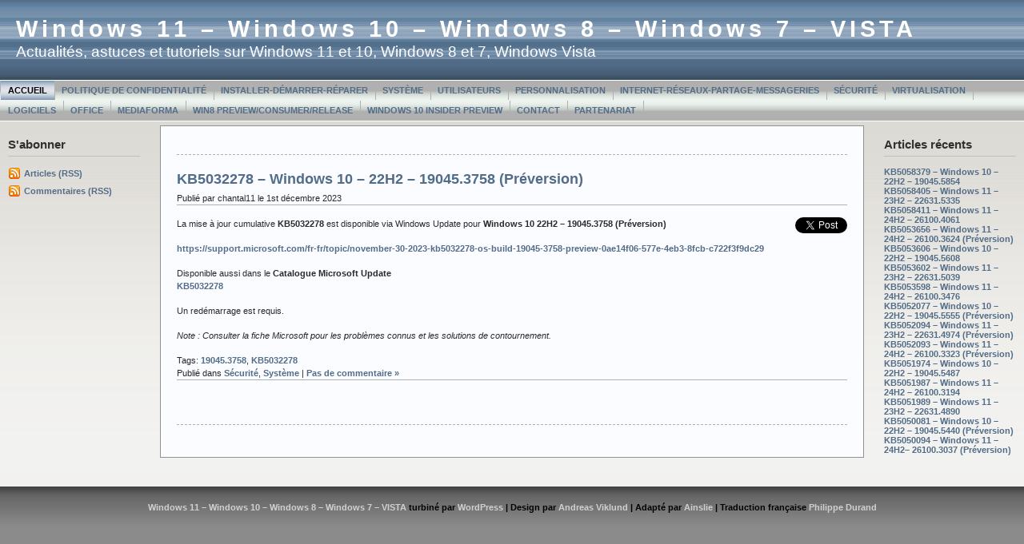

--- FILE ---
content_type: text/html; charset=UTF-8
request_url: https://www.chantal11.com/tag/kb5032278/
body_size: 5605
content:



<!DOCTYPE html PUBLIC "-//W3C//DTD XHTML 1.0 Transitional//EN" "http://www.w3.org/TR/xhtml1/DTD/xhtml1-transitional.dtd">



<html xmlns="http://www.w3.org/1999/xhtml">

<head profile="http://gmpg.org/xfn/11">



<meta http-equiv="Content-Type" content="text/html; charset=UTF-8" />

<meta name="generator" content="WordPress 4.9.28" /> <!-- leave this for stats -->

<meta name="description" content="" />

<meta name="keywords" content="" />

<meta name="author" content="Ainslie Johnson / Original design by Andreas Viklund - http://andreasviklund.com" />

<link rel="stylesheet" href="https://www.chantal11.com/wp-content/themes/wp-andreas09/style.css" type="text/css" media="screen" />

<link rel="stylesheet" href="https://www.chantal11.com/wp-content/themes/wp-andreas09/isecore.css" type="text/css" media="screen" />

<link rel="alternate" type="application/rss+xml" title="Windows 11 &#8211; Windows 10 &#8211; Windows 8 &#8211; Windows 7 &#8211; VISTA RSS Feed" href="https://www.chantal11.com/feed/" />

<link rel="pingback" href="https://www.chantal11.com/xmlrpc.php" />


		<!-- All in One SEO 4.3.2 - aioseo.com -->
		<title>KB5032278 | Windows 11 - Windows 10 - Windows 8 - Windows 7 - VISTA</title>
		<meta name="robots" content="max-image-preview:large" />
		<link rel="canonical" href="https://www.chantal11.com/tag/kb5032278/" />
		<meta name="generator" content="All in One SEO (AIOSEO) 4.3.2 " />
		<meta name="google" content="nositelinkssearchbox" />
		<script type="application/ld+json" class="aioseo-schema">
			{"@context":"https:\/\/schema.org","@graph":[{"@type":"BreadcrumbList","@id":"https:\/\/www.chantal11.com\/tag\/kb5032278\/#breadcrumblist","itemListElement":[{"@type":"ListItem","@id":"https:\/\/www.chantal11.com\/#listItem","position":1,"item":{"@type":"WebPage","@id":"https:\/\/www.chantal11.com\/","name":"Accueil","description":"Actualit\u00e9s, astuces et tutoriels sur Windows 11, Windows 10, Windows 8, Windows 7 et Windows Vista","url":"https:\/\/www.chantal11.com\/"},"nextItem":"https:\/\/www.chantal11.com\/tag\/kb5032278\/#listItem"},{"@type":"ListItem","@id":"https:\/\/www.chantal11.com\/tag\/kb5032278\/#listItem","position":2,"item":{"@type":"WebPage","@id":"https:\/\/www.chantal11.com\/tag\/kb5032278\/","name":"KB5032278","url":"https:\/\/www.chantal11.com\/tag\/kb5032278\/"},"previousItem":"https:\/\/www.chantal11.com\/#listItem"}]},{"@type":"CollectionPage","@id":"https:\/\/www.chantal11.com\/tag\/kb5032278\/#collectionpage","url":"https:\/\/www.chantal11.com\/tag\/kb5032278\/","name":"KB5032278 | Windows 11 - Windows 10 - Windows 8 - Windows 7 - VISTA","inLanguage":"fr-FR","isPartOf":{"@id":"https:\/\/www.chantal11.com\/#website"},"breadcrumb":{"@id":"https:\/\/www.chantal11.com\/tag\/kb5032278\/#breadcrumblist"}},{"@type":"Organization","@id":"https:\/\/www.chantal11.com\/#organization","name":"Windows 11 - Windows 10 - Windows 8 - Windows 7 - VISTA","url":"https:\/\/www.chantal11.com\/"},{"@type":"WebSite","@id":"https:\/\/www.chantal11.com\/#website","url":"https:\/\/www.chantal11.com\/","name":"Windows 11 - Windows 10 - Windows 8 - Windows 7 - VISTA","description":"Actualit\u00e9s, astuces et tutoriels sur Windows 11 et 10, Windows 8 et 7, Windows Vista","inLanguage":"fr-FR","publisher":{"@id":"https:\/\/www.chantal11.com\/#organization"}}]}
		</script>
		<!-- All in One SEO -->

<link rel='dns-prefetch' href='//s.w.org' />
<link rel="alternate" type="application/rss+xml" title="Windows 11 - Windows 10 - Windows 8 - Windows 7 - VISTA &raquo; Flux de l’étiquette KB5032278" href="https://www.chantal11.com/tag/kb5032278/feed/" />
		<script type="text/javascript">
			window._wpemojiSettings = {"baseUrl":"https:\/\/s.w.org\/images\/core\/emoji\/11\/72x72\/","ext":".png","svgUrl":"https:\/\/s.w.org\/images\/core\/emoji\/11\/svg\/","svgExt":".svg","source":{"concatemoji":"https:\/\/www.chantal11.com\/wp-includes\/js\/wp-emoji-release.min.js?ver=4.9.28"}};
			!function(e,a,t){var n,r,o,i=a.createElement("canvas"),p=i.getContext&&i.getContext("2d");function s(e,t){var a=String.fromCharCode;p.clearRect(0,0,i.width,i.height),p.fillText(a.apply(this,e),0,0);e=i.toDataURL();return p.clearRect(0,0,i.width,i.height),p.fillText(a.apply(this,t),0,0),e===i.toDataURL()}function c(e){var t=a.createElement("script");t.src=e,t.defer=t.type="text/javascript",a.getElementsByTagName("head")[0].appendChild(t)}for(o=Array("flag","emoji"),t.supports={everything:!0,everythingExceptFlag:!0},r=0;r<o.length;r++)t.supports[o[r]]=function(e){if(!p||!p.fillText)return!1;switch(p.textBaseline="top",p.font="600 32px Arial",e){case"flag":return s([55356,56826,55356,56819],[55356,56826,8203,55356,56819])?!1:!s([55356,57332,56128,56423,56128,56418,56128,56421,56128,56430,56128,56423,56128,56447],[55356,57332,8203,56128,56423,8203,56128,56418,8203,56128,56421,8203,56128,56430,8203,56128,56423,8203,56128,56447]);case"emoji":return!s([55358,56760,9792,65039],[55358,56760,8203,9792,65039])}return!1}(o[r]),t.supports.everything=t.supports.everything&&t.supports[o[r]],"flag"!==o[r]&&(t.supports.everythingExceptFlag=t.supports.everythingExceptFlag&&t.supports[o[r]]);t.supports.everythingExceptFlag=t.supports.everythingExceptFlag&&!t.supports.flag,t.DOMReady=!1,t.readyCallback=function(){t.DOMReady=!0},t.supports.everything||(n=function(){t.readyCallback()},a.addEventListener?(a.addEventListener("DOMContentLoaded",n,!1),e.addEventListener("load",n,!1)):(e.attachEvent("onload",n),a.attachEvent("onreadystatechange",function(){"complete"===a.readyState&&t.readyCallback()})),(n=t.source||{}).concatemoji?c(n.concatemoji):n.wpemoji&&n.twemoji&&(c(n.twemoji),c(n.wpemoji)))}(window,document,window._wpemojiSettings);
		</script>
		<style type="text/css">
img.wp-smiley,
img.emoji {
	display: inline !important;
	border: none !important;
	box-shadow: none !important;
	height: 1em !important;
	width: 1em !important;
	margin: 0 .07em !important;
	vertical-align: -0.1em !important;
	background: none !important;
	padding: 0 !important;
}
</style>
<link rel='stylesheet' id='contact-form-7-css'  href='https://www.chantal11.com/wp-content/plugins/contact-form-7/includes/css/styles.css?ver=5.1.9' type='text/css' media='all' />
<script type='text/javascript' src='https://www.chantal11.com/wp-includes/js/jquery/jquery.js?ver=1.12.4'></script>
<script type='text/javascript' src='https://www.chantal11.com/wp-includes/js/jquery/jquery-migrate.min.js?ver=1.4.1'></script>
<link rel='https://api.w.org/' href='https://www.chantal11.com/wp-json/' />
<link rel="EditURI" type="application/rsd+xml" title="RSD" href="https://www.chantal11.com/xmlrpc.php?rsd" />
<link rel="wlwmanifest" type="application/wlwmanifest+xml" href="https://www.chantal11.com/wp-includes/wlwmanifest.xml" /> 
<meta name="generator" content="WordPress 4.9.28" />
<link rel="shortcut icon" href="http://www.chantal11.com/Fond-windows5.jpg" /><style data-context="foundation-flickity-css">/*! Flickity v2.0.2
http://flickity.metafizzy.co
---------------------------------------------- */.flickity-enabled{position:relative}.flickity-enabled:focus{outline:0}.flickity-viewport{overflow:hidden;position:relative;height:100%}.flickity-slider{position:absolute;width:100%;height:100%}.flickity-enabled.is-draggable{-webkit-tap-highlight-color:transparent;tap-highlight-color:transparent;-webkit-user-select:none;-moz-user-select:none;-ms-user-select:none;user-select:none}.flickity-enabled.is-draggable .flickity-viewport{cursor:move;cursor:-webkit-grab;cursor:grab}.flickity-enabled.is-draggable .flickity-viewport.is-pointer-down{cursor:-webkit-grabbing;cursor:grabbing}.flickity-prev-next-button{position:absolute;top:50%;width:44px;height:44px;border:none;border-radius:50%;background:#fff;background:hsla(0,0%,100%,.75);cursor:pointer;-webkit-transform:translateY(-50%);transform:translateY(-50%)}.flickity-prev-next-button:hover{background:#fff}.flickity-prev-next-button:focus{outline:0;box-shadow:0 0 0 5px #09f}.flickity-prev-next-button:active{opacity:.6}.flickity-prev-next-button.previous{left:10px}.flickity-prev-next-button.next{right:10px}.flickity-rtl .flickity-prev-next-button.previous{left:auto;right:10px}.flickity-rtl .flickity-prev-next-button.next{right:auto;left:10px}.flickity-prev-next-button:disabled{opacity:.3;cursor:auto}.flickity-prev-next-button svg{position:absolute;left:20%;top:20%;width:60%;height:60%}.flickity-prev-next-button .arrow{fill:#333}.flickity-page-dots{position:absolute;width:100%;bottom:-25px;padding:0;margin:0;list-style:none;text-align:center;line-height:1}.flickity-rtl .flickity-page-dots{direction:rtl}.flickity-page-dots .dot{display:inline-block;width:10px;height:10px;margin:0 8px;background:#333;border-radius:50%;opacity:.25;cursor:pointer}.flickity-page-dots .dot.is-selected{opacity:1}</style><style data-context="foundation-slideout-css">.slideout-menu{position:fixed;left:0;top:0;bottom:0;right:auto;z-index:0;width:256px;overflow-y:auto;-webkit-overflow-scrolling:touch;display:none}.slideout-menu.pushit-right{left:auto;right:0}.slideout-panel{position:relative;z-index:1;will-change:transform}.slideout-open,.slideout-open .slideout-panel,.slideout-open body{overflow:hidden}.slideout-open .slideout-menu{display:block}.pushit{display:none}</style><style>.ios7.web-app-mode.has-fixed header{ background-color: rgba(3,122,221,.88);}</style>
</head>



<body>



<div id="container">



<div id="sitename">




<h1><a href="http://www.chantal11.com">Windows 11 &#8211; Windows 10 &#8211; Windows 8 &#8211; Windows 7 &#8211; VISTA</a></h1>

<h2>Actualités, astuces et tutoriels sur Windows 11 et 10, Windows 8 et 7, Windows Vista</h2>



</div>







<div id="mainmenu">
<ul class="level1">
<li class="current"><a href="http://www.chantal11.com">Accueil</a></li>
<li class='level1'><a href='https://www.chantal11.com/politique-de-confidentialite/' title='Politique de confidentialité'>Politique de confidentialité</a></li>
<li class='level1'><a href='https://www.chantal11.com/installer-demarrer-reparer-windows-seven-7-vista/' title='Installer-Démarrer-Réparer'>Installer-Démarrer-Réparer</a></li>
<li class='level1'><a href='https://www.chantal11.com/systeme-windows-7-vista/' title='Système'>Système</a></li>
<li class='level1'><a href='https://www.chantal11.com/utilisateurs-seven-vista/' title='Utilisateurs'>Utilisateurs</a></li>
<li class='level1'><a href='https://www.chantal11.com/personnalisation-windows-7-vista/' title='Personnalisation'>Personnalisation</a></li>
<li class='level1'><a href='https://www.chantal11.com/internet-reseaux-messageries-seven-vista/' title='Internet-Réseaux-Partage-Messageries'>Internet-Réseaux-Partage-Messageries</a></li>
<li class='level1'><a href='https://www.chantal11.com/securite-windows-7-vista/' title='Sécurité'>Sécurité</a></li>
<li class='level1'><a href='https://www.chantal11.com/virtualisation-windows-7-vista/' title='Virtualisation'>Virtualisation</a></li>
<li class='level1'><a href='https://www.chantal11.com/logiciels-compatibles-seven-vista/' title='Logiciels'>Logiciels</a></li>
<li class='level1'><a href='https://www.chantal11.com/page-4/' title='Office'>Office</a></li>
<li class='level1'><a href='https://www.chantal11.com/mediaforma/' title='MediaForma'>MediaForma</a></li>
<li class='level1'><a href='https://www.chantal11.com/windows-8-preview-consumer/' title='Win8 Preview/Consumer/Release'>Win8 Preview/Consumer/Release</a></li>
<li class='level1'><a href='https://www.chantal11.com/page-6/' title='Windows 10 Insider Preview'>Windows 10 Insider Preview</a></li>
<li class='level1'><a href='https://www.chantal11.com/contact/' title='Contact'>Contact</a></li>
<li class='level1'><a href='https://www.chantal11.com/partenariat/' title='Partenariat'>Partenariat</a></li>
</ul></div>



<div id="wrap"><div id="leftside">


<ul>

<li><h2>S'abonner</h2>
<ul>
<li class="feed"><a href="https://www.chantal11.com/feed/">Articles (RSS)</a></li>
<li class="feed"><a href="https://www.chantal11.com/comments/feed/">Commentaires (RSS)</a></li>
</ul>
</li>
</ul>
</div>





<!-- Right Sidebar Template -->

<div id="rightside">
<ul>

		<li id="recent-posts-2" class="widget widget_recent_entries">		<h2 class="widgettitle">Articles récents</h2>
		<ul>
											<li>
					<a href="https://www.chantal11.com/2025/05/kb5058379-windows-10-22h2-19045-5854/">KB5058379 – Windows 10 – 22H2 &#8211; 19045.5854</a>
									</li>
											<li>
					<a href="https://www.chantal11.com/2025/05/kb5058405-windows-11-23h2-22631-5335/">KB5058405 – Windows 11 – 23H2 – 22631.5335</a>
									</li>
											<li>
					<a href="https://www.chantal11.com/2025/05/kb5058411-windows-11-24h2-26100-4061/">KB5058411 – Windows 11 – 24H2 – 26100.4061</a>
									</li>
											<li>
					<a href="https://www.chantal11.com/2025/03/kb5053656-windows-11-24h2-26100-3624-preversion/">KB5053656 – Windows 11 – 24H2 – 26100.3624 (Préversion)</a>
									</li>
											<li>
					<a href="https://www.chantal11.com/2025/03/kb5053606-windows-10-22h2-19045-5608/">KB5053606 – Windows 10 – 22H2 &#8211; 19045.5608</a>
									</li>
											<li>
					<a href="https://www.chantal11.com/2025/03/kb5053602-windows-11-23h2-22631-5039/">KB5053602 – Windows 11 – 23H2 – 22631.5039</a>
									</li>
											<li>
					<a href="https://www.chantal11.com/2025/03/kb5053598-windows-11-24h2-26100-3476/">KB5053598 – Windows 11 – 24H2 – 26100.3476</a>
									</li>
											<li>
					<a href="https://www.chantal11.com/2025/02/kb5052077-windows-10-22h2-19045-5555-preversion/">KB5052077 – Windows 10 – 22H2 &#8211; 19045.5555 (Préversion)</a>
									</li>
											<li>
					<a href="https://www.chantal11.com/2025/02/kb5052094-windows-11-23h2-22631-4974-preversion/">KB5052094 – Windows 11 – 23H2 – 22631.4974 (Préversion)</a>
									</li>
											<li>
					<a href="https://www.chantal11.com/2025/02/kb5052093-windows-11-24h2-26100-3323-preversion/">KB5052093 – Windows 11 – 24H2 – 26100.3323 (Préversion)</a>
									</li>
											<li>
					<a href="https://www.chantal11.com/2025/02/kb5051974-windows-10-22h2-19045-5487/">KB5051974 – Windows 10 – 22H2 &#8211; 19045.5487</a>
									</li>
											<li>
					<a href="https://www.chantal11.com/2025/02/kb5051987-windows-11-24h2-26100-3194/">KB5051987 – Windows 11 – 24H2 – 26100.3194</a>
									</li>
											<li>
					<a href="https://www.chantal11.com/2025/02/kb5050021-windows-11-23h2-22631-4751-2/">KB5051989 – Windows 11 – 23H2 – 22631.4890</a>
									</li>
											<li>
					<a href="https://www.chantal11.com/2025/01/kb5050081-windows-10-22h2-19045-5440-preversion/">KB5050081 – Windows 10 – 22H2 &#8211; 19045.5440 (Préversion)</a>
									</li>
											<li>
					<a href="https://www.chantal11.com/2025/01/kb5050094-windows-11-24h2-26100-3037-preversion/">KB5050094 – Windows 11 – 24H2– 26100.3037 (Préversion)</a>
									</li>
					</ul>
		</li>
</ul>
</div>
<div id="content">
				
	<div class="navigation">
		<div class="leftside"></div>
		<div class="rightside"></div>
	</div>
		
			<div class="post" id="post-8494">
			<h2><a href="https://www.chantal11.com/2023/12/kb5032278-windows-10-22h2-19045-3758-preversion/" rel="bookmark" title="Lien permanent vers KB5032278 – Windows 10 – 22H2 &#8211; 19045.3758 (Préversion)">KB5032278 – Windows 10 – 22H2 &#8211; 19045.3758 (Préversion)</a></h2>

			<p class="date">Publié par chantal11 le 1st décembre 2023</p>
                   
				<div class="entry">
					<div class="TweetButton_button" style="float: right; margin-left: 10px;"><a href="https://twitter.com/share" class="twitter-share-button"  data-url="https://www.chantal11.com/2023/12/kb5032278-windows-10-22h2-19045-3758-preversion/" data-text="KB5032278 – Windows 10 – 22H2 &#038;%238211; 19045.3758 (Préversion)" data-lang="en" data-related="19045.3758,KB5032278">Tweet</a><br />
<script>!function(d,s,id){var js,fjs=d.getElementsByTagName(s)[0];if(!d.getElementById(id)){js=d.createElement(s);js.id=id;js.src="//platform.twitter.com/widgets.js";fjs.parentNode.insertBefore(js,fjs);}}(document,"script","twitter-wjs");</script></div>
<div class="thread-message-content-body-text thread-full-message" data-original="&lt;p data-prewrap=&quot;true&quot;&gt;La mise à jour cumulative &lt;strong&gt;KB5032278 &lt;/strong&gt;est disponible via Windows Update pour &lt;strong&gt;Windows 10&lt;/strong&gt; &lt;strong&gt;22H2 – 19045.3758 (Préversion)&lt;/strong&gt;&lt;/p&gt;&lt;p data-prewrap=&quot;true&quot;&gt;&lt;/p&gt;&lt;div&gt;&lt;div&gt;&lt;div&gt;&lt;div&gt;&lt;div&gt;&lt;div&gt;&lt;div&gt;&lt;div&gt;&lt;div&gt;&lt;div&gt;&lt;div&gt;&lt;div&gt;&lt;div&gt;&lt;div&gt;&lt;p data-prewrap=&quot;true&quot;&gt;&lt;a href=&quot;https://support.microsoft.com/fr-fr/topic/november-30-2023-kb5032278-os-build-19045-3758-preview-0ae14f06-577e-4eb3-8fcb-c722f3f9dc29&quot; target=&quot;_blank&quot; rel=&quot;noopener noreferrer nofollow&quot; title=&quot;support.microsoft.com&quot;&gt;https://support.microsoft.com/fr-fr/topic/november-30-2023-kb5032278-os-build-19045-3758-preview-0ae14f06-577e-4eb3-8fcb-c722f3f9dc29&lt;/a&gt;&lt;/p&gt;&lt;p data-prewrap=&quot;true&quot;&gt;&lt;/p&gt;&lt;/div&gt;&lt;/div&gt;&lt;p data-prewrap=&quot;true&quot;&gt;&lt;/p&gt;&lt;/div&gt;&lt;/div&gt;&lt;/div&gt;&lt;/div&gt;&lt;/div&gt;&lt;/div&gt;&lt;/div&gt;&lt;/div&gt;&lt;/div&gt;&lt;/div&gt;&lt;/div&gt;&lt;p data-prewrap=&quot;true&quot;&gt;Disponible aussi dans le &lt;strong&gt;Catalogue Microsoft Update&lt;/strong&gt;&lt;br /&gt;&lt;a href=&quot;https://www.catalog.update.microsoft.com/Search.aspx?q=KB5032278&quot; target=&quot;_blank&quot; rel=&quot;noopener noreferrer nofollow&quot; title=&quot;www.catalog.update.microsoft.com&quot;&gt;&lt;strong&gt;KB5032278&lt;/strong&gt;&lt;/a&gt;&lt;/p&gt;&lt;/div&gt;&lt;p data-prewrap=&quot;true&quot;&gt;&lt;br /&gt;&lt;br /&gt;Un redémarrage est requis.&lt;/p&gt;&lt;p data-prewrap=&quot;true&quot;&gt;&lt;br /&gt;&lt;br /&gt;&lt;em&gt;Note : Consulter la fiche Microsoft pour les problèmes connus et les solutions de contournement.&lt;/em&gt;&lt;/p&gt;">
<p data-prewrap="true">La mise à jour cumulative <strong>KB5032278 </strong>est disponible via Windows Update pour <strong>Windows 10</strong> <strong>22H2 – 19045.3758 (Préversion)</strong></p>
<div>
<div>
<div>
<div>
<div>
<div>
<div>
<div>
<div>
<div>
<div>
<div>
<div>
<div>
<p data-prewrap="true"><a title="support.microsoft.com" href="https://support.microsoft.com/fr-fr/topic/november-30-2023-kb5032278-os-build-19045-3758-preview-0ae14f06-577e-4eb3-8fcb-c722f3f9dc29" target="_blank" rel="noopener noreferrer nofollow">https://support.microsoft.com/fr-fr/topic/november-30-2023-kb5032278-os-build-19045-3758-preview-0ae14f06-577e-4eb3-8fcb-c722f3f9dc29</a></p>
</div>
</div>
</div>
</div>
</div>
</div>
</div>
</div>
</div>
</div>
</div>
</div>
</div>
<p data-prewrap="true">Disponible aussi dans le <strong>Catalogue Microsoft Update</strong><br />
<a title="www.catalog.update.microsoft.com" href="https://www.catalog.update.microsoft.com/Search.aspx?q=KB5032278" target="_blank" rel="noopener noreferrer nofollow"><strong>KB5032278</strong></a></p>
</div>
<p data-prewrap="true">
<p>Un redémarrage est requis.</p>
<p data-prewrap="true">
<p><em>Note : Consulter la fiche Microsoft pour les problèmes connus et les solutions de contournement.</em></p>
</div>
				</div>
                    
			<p class="category">
						Tags: <a href="https://www.chantal11.com/tag/19045-3758/" rel="tag">19045.3758</a>, <a href="https://www.chantal11.com/tag/kb5032278/" rel="tag">KB5032278</a><br />						Publié dans <a href="https://www.chantal11.com/category/securite/" rel="category tag">Sécurité</a>, <a href="https://www.chantal11.com/category/systeme/" rel="category tag">Système</a> |   <a href="https://www.chantal11.com/2023/12/kb5032278-windows-10-22h2-19045-3758-preversion/#respond">Pas de commentaire &#187;</a></p>
		</div>
	
		
	<div class="bottomnavigation">
		<div class="leftside"></div>
		<div class="rightside"></div>
	</div>
		
	
</div>

</div>
<div class="clearingdiv">&nbsp;</div>
</div>

<div id="footer">

<a href="http://www.chantal11.com/">Windows 11 &#8211; Windows 10 &#8211; Windows 8 &#8211; Windows 7 &#8211; VISTA</a> turbiné par <a href="http://wordpress.org/">WordPress</a> | 
Design par <a href="http://andreasviklund.com">Andreas Viklund</a> | 
Adapté par <a href="http://webgazette.co.uk">Ainslie</a>  
 | Traduction française <a href="http://www.photofloue.net">Philippe Durand</a>
</div>

<!-- Powered by WPtouch: 4.3.60 --><script type='text/javascript'>
/* <![CDATA[ */
var wpcf7 = {"apiSettings":{"root":"https:\/\/www.chantal11.com\/wp-json\/contact-form-7\/v1","namespace":"contact-form-7\/v1"}};
/* ]]> */
</script>
<script type='text/javascript' src='https://www.chantal11.com/wp-content/plugins/contact-form-7/includes/js/scripts.js?ver=5.1.9'></script>
<script type='text/javascript' src='https://www.chantal11.com/wp-includes/js/wp-embed.min.js?ver=4.9.28'></script>

</body>

</html>